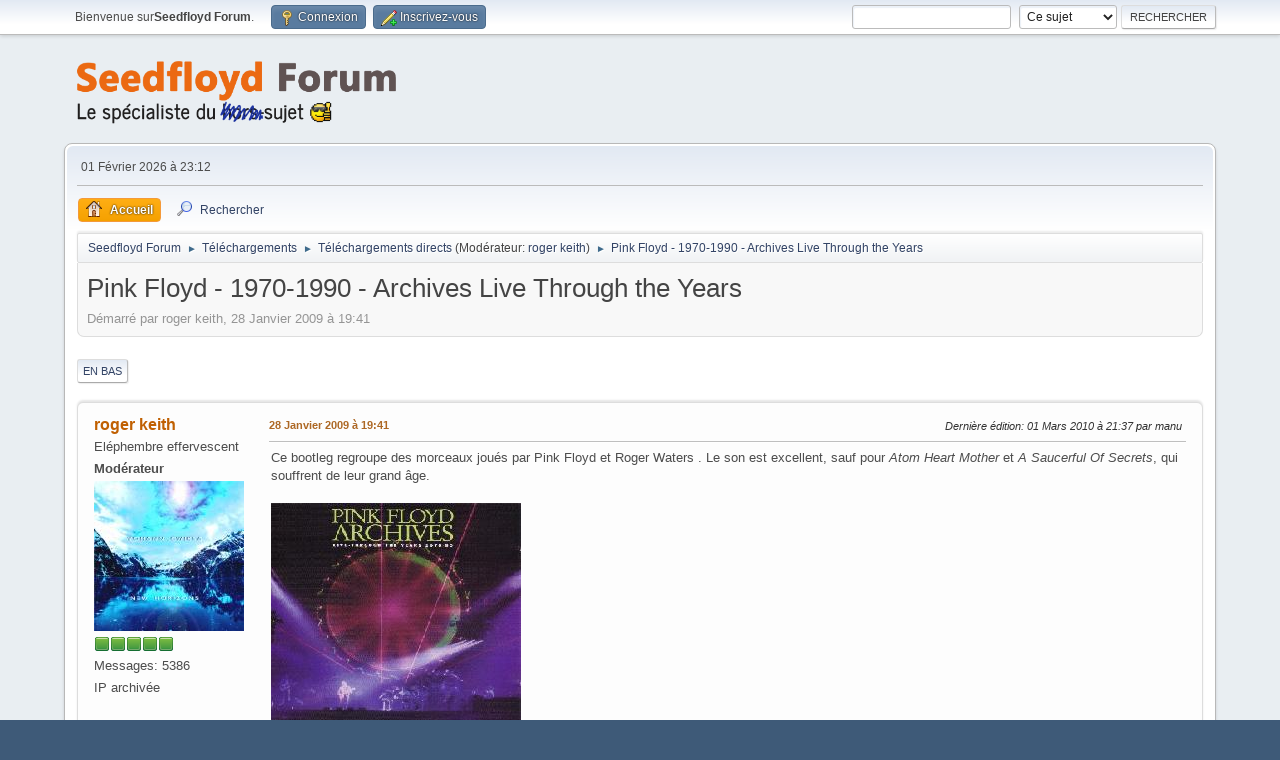

--- FILE ---
content_type: text/html; charset=UTF-8
request_url: https://www.seedfloyd.fr/forum/index.php?topic=1226.0
body_size: 5563
content:
<!DOCTYPE html>
<html lang="fr-FR">
<head>
	<meta charset="UTF-8">
	<link rel="stylesheet" href="https://www.seedfloyd.fr/forum/Themes/default/css/minified_f604779d614c6379105904e3e7de004b.css?smf214_1726055266">
	<style>.messageicon {display: none;}
	.main_icons.sfs::before { background: url(https://www.seedfloyd.fr/forum/Themes/default/images/admin/sfs.webp) no-repeat; background-size: contain;}
	
	</style>
	<script>
		var smf_theme_url = "https://www.seedfloyd.fr/forum/Themes/default";
		var smf_default_theme_url = "https://www.seedfloyd.fr/forum/Themes/default";
		var smf_images_url = "https://www.seedfloyd.fr/forum/Themes/default/images";
		var smf_smileys_url = "https://www.seedfloyd.fr/forum/Smileys";
		var smf_smiley_sets = "default,classic,punbb,aaron,akyhne,fugue,alienine";
		var smf_smiley_sets_default = "punbb";
		var smf_avatars_url = "https://www.seedfloyd.fr/forum/avatars";
		var smf_scripturl = "https://www.seedfloyd.fr/forum/index.php?PHPSESSID=476801e3719385c3ca80554ee16b48e0&amp;";
		var smf_iso_case_folding = false;
		var smf_charset = "UTF-8";
		var smf_session_id = "c4ed167abcec5688811e5ea9a9d97a31";
		var smf_session_var = "ce1b3ae4";
		var smf_member_id = 0;
		var ajax_notification_text = 'Chargement...';
		var help_popup_heading_text = 'Un peu perdu? Laissez moi vous expliquer:';
		var banned_text = 'Désolé Invité, vous êtes banni de ce forum&nbsp;!';
		var smf_txt_expand = 'Étendre';
		var smf_txt_shrink = 'Réduire';
		var smf_collapseAlt = 'Cacher';
		var smf_expandAlt = 'Afficher';
		var smf_quote_expand = false;
		var allow_xhjr_credentials = false;
	</script>
	<script src="https://ajax.googleapis.com/ajax/libs/jquery/3.6.3/jquery.min.js"></script>
	<script src="https://www.seedfloyd.fr/forum/Themes/default/scripts/jquery.sceditor.bbcode.min.js?smf214_1726055266"></script>
	<script src="https://www.seedfloyd.fr/forum/Themes/default/scripts/minified_598e3128fbea34807d74efbd70e4763e.js?smf214_1726055266"></script>
	<script src="https://www.seedfloyd.fr/forum/Themes/default/scripts/minified_6f8d2a1281d263b9eee434903d5e5cc6.js?smf214_1726055266" defer></script>
	<script>
		var smf_smileys_url = 'https://www.seedfloyd.fr/forum/Smileys/punbb';
		var bbc_quote_from = 'Citation de';
		var bbc_quote = 'Citation';
		var bbc_search_on = 'le';
	var smf_you_sure ='Êtes-vous sûr de vouloir faire cela ?';
	</script>
	<title>Pink Floyd - 1970-1990 - Archives Live Through the Years</title>
	<meta name="viewport" content="width=device-width, initial-scale=1">
	<meta property="og:site_name" content="Seedfloyd Forum">
	<meta property="og:title" content="Pink Floyd - 1970-1990 - Archives Live Through the Years">
	<meta name="keywords" content="pink floyd, syd barrett, roger waters, david gilmour">
	<meta property="og:url" content="https://www.seedfloyd.fr/forum/index.php?PHPSESSID=476801e3719385c3ca80554ee16b48e0&amp;topic=1226.0">
	<meta property="og:description" content="Pink Floyd - 1970-1990 - Archives Live Through the Years">
	<meta name="description" content="Pink Floyd - 1970-1990 - Archives Live Through the Years">
	<meta name="theme-color" content="#557EA0">
	<link rel="canonical" href="https://www.seedfloyd.fr/forum/index.php?topic=1226.0">
	<link rel="help" href="https://www.seedfloyd.fr/forum/index.php?PHPSESSID=476801e3719385c3ca80554ee16b48e0&amp;action=help">
	<link rel="contents" href="https://www.seedfloyd.fr/forum/index.php?PHPSESSID=476801e3719385c3ca80554ee16b48e0&amp;">
	<link rel="search" href="https://www.seedfloyd.fr/forum/index.php?PHPSESSID=476801e3719385c3ca80554ee16b48e0&amp;action=search">
	<link rel="alternate" type="application/rss+xml" title="Seedfloyd Forum - Flux RSS" href="https://www.seedfloyd.fr/forum/index.php?PHPSESSID=476801e3719385c3ca80554ee16b48e0&amp;action=.xml;type=rss2;board=32">
	<link rel="alternate" type="application/atom+xml" title="Seedfloyd Forum - Atom" href="https://www.seedfloyd.fr/forum/index.php?PHPSESSID=476801e3719385c3ca80554ee16b48e0&amp;action=.xml;type=atom;board=32">
	<link rel="index" href="https://www.seedfloyd.fr/forum/index.php?PHPSESSID=476801e3719385c3ca80554ee16b48e0&amp;board=32.0">
		<style>
			body {
				<!-- font-size: 2em; -->
			}
		</style>
		<script>
			$(document).ready(function() {
				$('#post_additional_options_header').prepend('<strong><a id="postImgUploadLink" class="toggle_down" target="_blank" href="/forum/uploadimg.php">Insérer une image</a></strong><span class="postImgUploadLinkDesc">← Utilisez uniquement cette méthode pour insérer des images dans le forum.</span><br />');
			});
		</script><style>.vv_special { display:none; }</style>
</head>
<body id="chrome" class="action_messageindex board_32">
<div id="footerfix">
	<div id="top_section">
		<div class="inner_wrap">
			<ul class="floatleft" id="top_info">
				<li class="welcome">
					Bienvenue sur<strong>Seedfloyd Forum</strong>.
				</li>
				<li class="button_login">
					<a href="https://www.seedfloyd.fr/forum/index.php?PHPSESSID=476801e3719385c3ca80554ee16b48e0&amp;action=login" class="open" onclick="return reqOverlayDiv(this.href, 'Connexion', 'login');">
						<span class="main_icons login"></span>
						<span class="textmenu">Connexion</span>
					</a>
				</li>
				<li class="button_signup">
					<a href="https://www.seedfloyd.fr/forum/index.php?PHPSESSID=476801e3719385c3ca80554ee16b48e0&amp;action=signup" class="open">
						<span class="main_icons regcenter"></span>
						<span class="textmenu">Inscrivez-vous</span>
					</a>
				</li>
			</ul>
			<form id="search_form" class="floatright" action="https://www.seedfloyd.fr/forum/index.php?PHPSESSID=476801e3719385c3ca80554ee16b48e0&amp;action=search2" method="post" accept-charset="UTF-8">
				<input type="search" name="search" value="">&nbsp;
				<select name="search_selection">
					<option value="all">Forum entier </option>
					<option value="topic" selected>Ce sujet</option>
					<option value="board">Cette section</option>
				</select>
				<input type="hidden" name="sd_topic" value="1226">
				<input type="submit" name="search2" value="Rechercher" class="button">
				<input type="hidden" name="advanced" value="0">
			</form>
		</div><!-- .inner_wrap -->
	</div><!-- #top_section -->
	<div id="header">
		<h1 class="forumtitle">
			<a id="top" href="https://www.seedfloyd.fr/forum/index.php?PHPSESSID=476801e3719385c3ca80554ee16b48e0&amp;"><img src="logo_large.png" alt="Seedfloyd Forum"></a>
		</h1>
		<div id="siteslogan"> </div>
	</div>
	<div id="wrapper">
		<div id="upper_section">
			<div id="inner_section">
				<div id="inner_wrap" class="hide_720">
					<div class="user">
						<time datetime="2026-02-01T22:12:30Z">01 Février 2026 à 23:12</time>
					</div>
				</div>
				<a class="mobile_user_menu">
					<span class="menu_icon"></span>
					<span class="text_menu">Menu principal</span>
				</a>
				<div id="main_menu">
					<div id="mobile_user_menu" class="popup_container">
						<div class="popup_window description">
							<div class="popup_heading">Menu principal
								<a href="javascript:void(0);" class="main_icons hide_popup"></a>
							</div>
							
					<ul class="dropmenu menu_nav">
						<li class="button_home">
							<a class="active" href="https://www.seedfloyd.fr/forum/index.php?PHPSESSID=476801e3719385c3ca80554ee16b48e0&amp;">
								<span class="main_icons home"></span><span class="textmenu">Accueil</span>
							</a>
						</li>
						<li class="button_search">
							<a href="https://www.seedfloyd.fr/forum/index.php?PHPSESSID=476801e3719385c3ca80554ee16b48e0&amp;action=search">
								<span class="main_icons search"></span><span class="textmenu">Rechercher</span>
							</a>
						</li>
					</ul><!-- .menu_nav -->
						</div>
					</div>
				</div>
				<div class="navigate_section">
					<ul>
						<li>
							<a href="https://www.seedfloyd.fr/forum/index.php?PHPSESSID=476801e3719385c3ca80554ee16b48e0&amp;"><span>Seedfloyd Forum</span></a>
						</li>
						<li>
							<span class="dividers"> &#9658; </span>
							<a href="https://www.seedfloyd.fr/forum/index.php?PHPSESSID=476801e3719385c3ca80554ee16b48e0&amp;#c8"><span>Téléchargements</span></a>
						</li>
						<li>
							<span class="dividers"> &#9658; </span>
							<a href="https://www.seedfloyd.fr/forum/index.php?PHPSESSID=476801e3719385c3ca80554ee16b48e0&amp;board=32.0"><span>Téléchargements directs</span></a> <span class="board_moderators">(Modérateur: <a href="https://www.seedfloyd.fr/forum/index.php?PHPSESSID=476801e3719385c3ca80554ee16b48e0&amp;action=profile;u=16" title="Modérateur">roger keith</a>)</span>
						</li>
						<li class="last">
							<span class="dividers"> &#9658; </span>
							<a href="https://www.seedfloyd.fr/forum/index.php?PHPSESSID=476801e3719385c3ca80554ee16b48e0&amp;topic=1226.0"><span>Pink Floyd - 1970-1990 - Archives Live Through the Years</span></a>
						</li>
					</ul>
				</div><!-- .navigate_section -->
			</div><!-- #inner_section -->
		</div><!-- #upper_section -->
		<div id="content_section">
			<div id="main_content_section">
		<div id="display_head" class="information">
			<h2 class="display_title">
				<span id="top_subject">Pink Floyd - 1970-1990 - Archives Live Through the Years</span>
			</h2>
			<p>Démarré par roger keith, 28 Janvier 2009 à 19:41</p>
			<span class="nextlinks floatright"></span>
		</div><!-- #display_head -->
		
		<div class="pagesection top">
			
			 | 
			<div class="pagelinks floatleft">
				<a href="#bot" class="button">En bas</a>
				
			</div>
		</div>
		<div id="forumposts">
			<form action="https://www.seedfloyd.fr/forum/index.php?PHPSESSID=476801e3719385c3ca80554ee16b48e0&amp;action=quickmod2;topic=1226.0" method="post" accept-charset="UTF-8" name="quickModForm" id="quickModForm" onsubmit="return oQuickModify.bInEditMode ? oQuickModify.modifySave('c4ed167abcec5688811e5ea9a9d97a31', 'ce1b3ae4') : false">
				<div class="windowbg" id="msg26811">
					
					<div class="post_wrapper">
						<div class="poster">
							<h4>
								<a href="https://www.seedfloyd.fr/forum/index.php?PHPSESSID=476801e3719385c3ca80554ee16b48e0&amp;action=profile;u=16" title="Voir le profil de roger keith">roger keith</a>
							</h4>
							<ul class="user_info">
								<li class="title">Eléphembre effervescent</li>
								<li class="membergroup">Mod&eacute;rateur</li>
								<li class="avatar">
									<a href="https://www.seedfloyd.fr/forum/index.php?PHPSESSID=476801e3719385c3ca80554ee16b48e0&amp;action=profile;u=16"><img class="avatar" src="/forum/avatars_upload/avatar_16_1488311171.jpeg" alt=""></a>
								</li>
								<li class="icons"><img src="https://www.seedfloyd.fr/forum/Themes/default/images/membericons/iconmod.png" alt="*"><img src="https://www.seedfloyd.fr/forum/Themes/default/images/membericons/iconmod.png" alt="*"><img src="https://www.seedfloyd.fr/forum/Themes/default/images/membericons/iconmod.png" alt="*"><img src="https://www.seedfloyd.fr/forum/Themes/default/images/membericons/iconmod.png" alt="*"><img src="https://www.seedfloyd.fr/forum/Themes/default/images/membericons/iconmod.png" alt="*"></li>
								<li class="postcount">Messages: 5386</li>
								<li class="poster_ip">IP archivée</li>
							</ul>
						</div><!-- .poster -->
						<div class="postarea">
							<div class="keyinfo">
								<div id="subject_26811" class="subject_title subject_hidden">
									<a href="https://www.seedfloyd.fr/forum/index.php?PHPSESSID=476801e3719385c3ca80554ee16b48e0&amp;msg=26811" rel="nofollow">Pink Floyd - 1970-1990 - Archives Live Through the Years</a>
								</div>
								
								<div class="postinfo">
									<span class="messageicon" >
										<img src="https://www.seedfloyd.fr/forum/Themes/default/images/blank.png" alt="">
									</span>
									<a href="https://www.seedfloyd.fr/forum/index.php?PHPSESSID=476801e3719385c3ca80554ee16b48e0&amp;msg=26811" rel="nofollow" title="Pink Floyd - 1970-1990 - Archives Live Through the Years" class="smalltext">28 Janvier 2009 à 19:41</a>
									<span class="spacer"></span>
									<span class="smalltext modified floatright mvisible" id="modified_26811"><span class="lastedit">Dernière édition</span>: 01 Mars 2010 à 21:37 par manu
									</span>
								</div>
								<div id="msg_26811_quick_mod"></div>
							</div><!-- .keyinfo -->
							<div class="post">
								<div class="inner" data-msgid="26811" id="msg_26811">
									Ce bootleg regroupe des morceaux joués par Pink Floyd et Roger Waters . Le son est excellent, sauf pour <i>Atom Heart Mother</i> et <i>A Saucerful Of Secrets</i>, qui souffrent de leur grand âge. <br /><br /><img src="http://www.seedfloyd.fr/forum/uploads2/16_1234525581_archives-live-through-the-years.jpg" alt="" class="bbc_img" loading="lazy"><br /><br /><span style="font-size: 1.45em;" class="bbc_size">Titres</span><br /><br />1. Another Brick in the Wall 1)<br />2. Pigs (Three Different Ones) 1)<br />3. The Great Gig in the Sky 2)<br />4. Wish You Were Here 1)<br />5. Money 2)<br />6. Atom Heart Mother 3)<br />7. If 1)<br />8. Run Like Hell 2)<br />9. A Saucerful of Secrets 3)<br />10. The Final Cut 1)<br /><br />1) Roger Waters, Canada, 1987<br />2) Pink Floyd, USA 1988<br />3) Pink Floyd, USA, 1970<br /><br /><span style="font-size: 1.45em;" class="bbc_size">Téléchargement</span><br /><br /><a href="http://www.megaupload.com/?d=85SP4M3H" class="bbc_link" target="_blank" rel="noopener">Télécharger Archives Live Through The Years</a><br />
								</div>
							</div><!-- .post -->
							<div class="under_message">
							</div><!-- .under_message -->
						</div><!-- .postarea -->
						<div class="moderatorbar">
							<div class="signature" id="msg_26811_signature">
								Venez m&#39;écouter <img src="https://www.seedfloyd.fr/forum/Smileys/punbb/clin-d-oeil.png" alt=";&#41;" title="Clin d'oeil" class="smiley"><br><a href="http://yohanncwikla.ek.la/news-p446975" class="bbc_link" target="_blank" rel="noopener">http://yohanncwikla.ek.la/news-p446975</a>
							</div>
						</div><!-- .moderatorbar -->
					</div><!-- .post_wrapper -->
				</div><!-- $message[css_class] -->
				<hr class="post_separator">
			</form>
		</div><!-- #forumposts -->
		<div class="pagesection">
			
			 | 
			<div class="pagelinks floatleft">
				<a href="#main_content_section" class="button" id="bot">En haut</a>
				
			</div>
		</div>
				<div class="navigate_section">
					<ul>
						<li>
							<a href="https://www.seedfloyd.fr/forum/index.php?PHPSESSID=476801e3719385c3ca80554ee16b48e0&amp;"><span>Seedfloyd Forum</span></a>
						</li>
						<li>
							<span class="dividers"> &#9658; </span>
							<a href="https://www.seedfloyd.fr/forum/index.php?PHPSESSID=476801e3719385c3ca80554ee16b48e0&amp;#c8"><span>Téléchargements</span></a>
						</li>
						<li>
							<span class="dividers"> &#9658; </span>
							<a href="https://www.seedfloyd.fr/forum/index.php?PHPSESSID=476801e3719385c3ca80554ee16b48e0&amp;board=32.0"><span>Téléchargements directs</span></a> <span class="board_moderators">(Modérateur: <a href="https://www.seedfloyd.fr/forum/index.php?PHPSESSID=476801e3719385c3ca80554ee16b48e0&amp;action=profile;u=16" title="Modérateur">roger keith</a>)</span>
						</li>
						<li class="last">
							<span class="dividers"> &#9658; </span>
							<a href="https://www.seedfloyd.fr/forum/index.php?PHPSESSID=476801e3719385c3ca80554ee16b48e0&amp;topic=1226.0"><span>Pink Floyd - 1970-1990 - Archives Live Through the Years</span></a>
						</li>
					</ul>
				</div><!-- .navigate_section -->
		<div id="moderationbuttons">
			
		</div>
		<div id="display_jump_to"></div>
		<div id="mobile_action" class="popup_container">
			<div class="popup_window description">
				<div class="popup_heading">
					Actions de l'utilisateur
					<a href="javascript:void(0);" class="main_icons hide_popup"></a>
				</div>
				
			</div>
		</div>
		<script>
			if ('XMLHttpRequest' in window)
			{
				var oQuickModify = new QuickModify({
					sScriptUrl: smf_scripturl,
					sClassName: 'quick_edit',
					bShowModify: true,
					iTopicId: 1226,
					sTemplateBodyEdit: '\n\t\t\t\t\t\t<div id="quick_edit_body_container">\n\t\t\t\t\t\t\t<div id="error_box" class="error"><' + '/div>\n\t\t\t\t\t\t\t<textarea class="editor" name="message" rows="12" tabindex="1">%body%<' + '/textarea><br>\n\t\t\t\t\t\t\t<input type="hidden" name="ce1b3ae4" value="c4ed167abcec5688811e5ea9a9d97a31">\n\t\t\t\t\t\t\t<input type="hidden" name="topic" value="1226">\n\t\t\t\t\t\t\t<input type="hidden" name="msg" value="%msg_id%">\n\t\t\t\t\t\t\t<div class="righttext quickModifyMargin">\n\t\t\t\t\t\t\t\t<input type="submit" name="post" value="Enregistrer" tabindex="2" onclick="return oQuickModify.modifySave(\'c4ed167abcec5688811e5ea9a9d97a31\', \'ce1b3ae4\');" accesskey="s" class="button"> <input type="submit" name="cancel" value="Annuler" tabindex="3" onclick="return oQuickModify.modifyCancel();" class="button">\n\t\t\t\t\t\t\t<' + '/div>\n\t\t\t\t\t\t<' + '/div>',
					sTemplateSubjectEdit: '<input type="text" name="subject" value="%subject%" size="80" maxlength="80" tabindex="4">',
					sTemplateBodyNormal: '%body%',
					sTemplateSubjectNormal: '<a hr'+'ef="' + smf_scripturl + '?topic=1226.msg%msg_id%#msg%msg_id%" rel="nofollow">%subject%<' + '/a>',
					sTemplateTopSubject: '%subject%',
					sTemplateReasonEdit: 'Raison de l\'édition: <input type="text" name="modify_reason" value="%modify_reason%" size="80" maxlength="80" tabindex="5" class="quickModifyMargin">',
					sTemplateReasonNormal: '%modify_text',
					sErrorBorderStyle: '1px solid red'
				});

				aJumpTo[aJumpTo.length] = new JumpTo({
					sContainerId: "display_jump_to",
					sJumpToTemplate: "<label class=\"smalltext jump_to\" for=\"%select_id%\">Aller à<" + "/label> %dropdown_list%",
					iCurBoardId: 32,
					iCurBoardChildLevel: 0,
					sCurBoardName: "Téléchargements directs",
					sBoardChildLevelIndicator: "==",
					sBoardPrefix: "=> ",
					sCatSeparator: "-----------------------------",
					sCatPrefix: "",
					sGoButtonLabel: "Exécuter"
				});

				aIconLists[aIconLists.length] = new IconList({
					sBackReference: "aIconLists[" + aIconLists.length + "]",
					sIconIdPrefix: "msg_icon_",
					sScriptUrl: smf_scripturl,
					bShowModify: true,
					iBoardId: 32,
					iTopicId: 1226,
					sSessionId: smf_session_id,
					sSessionVar: smf_session_var,
					sLabelIconList: "Icône du message",
					sBoxBackground: "transparent",
					sBoxBackgroundHover: "#ffffff",
					iBoxBorderWidthHover: 1,
					sBoxBorderColorHover: "#adadad" ,
					sContainerBackground: "#ffffff",
					sContainerBorder: "1px solid #adadad",
					sItemBorder: "1px solid #ffffff",
					sItemBorderHover: "1px dotted gray",
					sItemBackground: "transparent",
					sItemBackgroundHover: "#e0e0f0"
				});
			}
		</script>
			<script>
				var verificationpostHandle = new smfCaptcha("https://www.seedfloyd.fr/forum/index.php?PHPSESSID=476801e3719385c3ca80554ee16b48e0&amp;action=verificationcode;vid=post;rand=80d1eb6eefd6436274ffed80a5698357", "post", 1);
			</script>
			</div><!-- #main_content_section -->
		</div><!-- #content_section -->
	</div><!-- #wrapper -->
</div><!-- #footerfix -->
	<div id="footer">
		<div class="inner_wrap">
		<ul>
			<li class="floatright"><a href="https://www.seedfloyd.fr/forum/index.php?PHPSESSID=476801e3719385c3ca80554ee16b48e0&amp;action=help">Aide</a> | <a href="https://www.seedfloyd.fr/forum/index.php?PHPSESSID=476801e3719385c3ca80554ee16b48e0&amp;action=agreement">Termes et Règles</a> | <a href="#top_section">En haut &#9650;</a></li>
			<li class="copyright"><a href="https://www.seedfloyd.fr/forum/index.php?PHPSESSID=476801e3719385c3ca80554ee16b48e0&amp;action=credits" title="License" target="_blank" rel="noopener">SMF 2.1.4 &copy; 2023</a>, <a href="https://www.simplemachines.org" title="Simple Machines" target="_blank" class="new_win">Simple Machines</a><br /><a href="https://www.createaforum.com" target="_blank">Simple Audio Video Embedder</a></li>
		</ul>
		</div>
	</div><!-- #footer -->
<script>
window.addEventListener("DOMContentLoaded", function() {
	function triggerCron()
	{
		$.get('https://www.seedfloyd.fr/forum' + "/cron.php?ts=1769983950");
	}
	window.setTimeout(triggerCron, 1);
		$.sceditor.locale["fr"] = {
			"Width (optional):": "Largeur (optionnel):",
			"Height (optional):": "Hauteur (optionnel):",
			"Insert": "Insérer",
			"Description (optional):": "Description (optionnel)",
			"Rows:": "Lignes:",
			"Cols:": "Colonnes:",
			"URL:": "URL:",
			"E-mail:": "Courriel:",
			"Video URL:": "URL de la vidéo:",
			"More": "Plus",
			"Close": "Fermer",
			dateFormat: "day/month/year"
		};
});
</script>
</body>
</html>